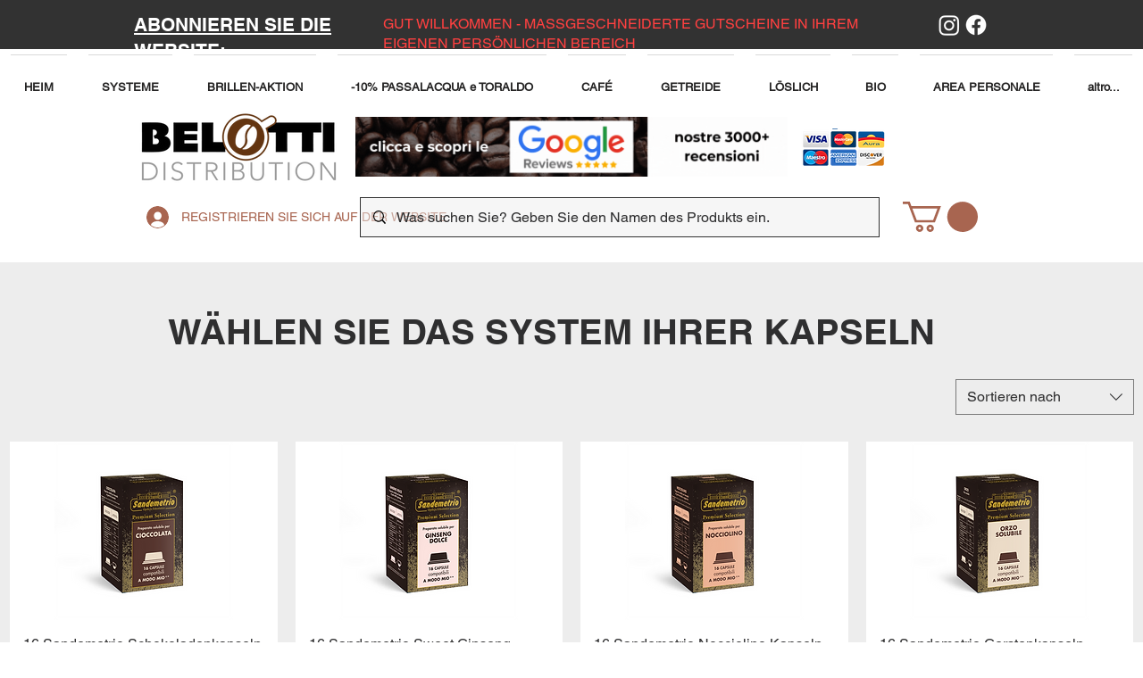

--- FILE ---
content_type: application/javascript
request_url: https://wix.salesdish.com/page/js/recentlySalesNotice.js?id=1003537
body_size: 2631
content:
"use strict";var recentlysaleObj=null,recentlysaleDataObj={dataObj:[],timeObj:[],dataIndex:0,timeIndex:0,mobileFlag:!1,index:0,result:0,storeID:null};function rencentlySalesMain(){!recentlysaleObj.showOnMobile.includes(1)&&document.body.offsetWidth<=767||(recentlysaleDataObj.mobileFlag=function(){var e=!1;e||(navigator.userAgent.match(/Android/i)||navigator.userAgent.match(/webOS/i)||navigator.userAgent.match(/iPhone/i)||navigator.userAgent.match(/SymbianOS/i)||navigator.userAgent.match(/iPad/i)||navigator.userAgent.match(/iPod/i)||navigator.userAgent.match(/BlackBerry/i)||navigator.userAgent.match(/Windows Phone/i)||navigator.userAgent.match(/mobi/i))&&(e=!0);return e}(),recentlysaleDataObj.mobileFlag?(recentlysaleObj.pVal2=recentlysaleObj.sizebutton1?"2vw":"7vw",recentlysaleObj.pVal1="30"):recentlysaleObj.pVal2=recentlysaleObj.pVal2+"px",recentlysaleObj.choosebox.includes(1)&&$.ajax({type:"get",url:"https://gateway.salesdish.com/account-service/order/pass/orders_rotation/2004",data:{store_id:recentlysaleDataObj.storeID,page:1,size:recentlysaleObj.position1},success:function(e){e.success&&0<e.products.length&&e.products.forEach(function(e){e.createTime=new Date(e.event_time).getTime(),e.typestyle=1,recentlysaleDataObj.dataObj.push(e)})}}),recentlysaleObj.choosebox.includes(2)&&$.ajax({type:"get",url:"https://gateway.salesdish.com/wix-service/store_carts/pass/2004/"+recentlysaleDataObj.storeID,data:{page:1,size:recentlysaleObj.position3},success:function(e){e.success&&0<e.carts.length&&e.carts.forEach(function(t){t.line_items&&null!=JSON.parse(t.line_items)&&JSON.parse(t.line_items).forEach(function(e){e.createTime=new Date(t.update_time).getTime(),e.typestyle=2,e.title||(e.title=e.name),e.image||(e.image=e.mediaItem.url),recentlysaleDataObj.dataObj.push(e)})})}}),setTimeout(function(){recentlysaleObj.choosebox.includes(7)&&(recentlysaleDataObj.dataObj.sort(function(e,t){return e.createTime-t.createTime}),rsCreatContent())},2004),setTimeout(function(){recentlysaleObj.choosebox.includes(5)&&(recentlysaleDataObj.dataObj.sort(function(){return Math.random()-.5}),rsCreatContent())},2e3))}function rsCreatContent(){function e(){var e=recentlysaleObj.textFieldValue,t=recentlysaleObj.textFieldValue2;recentlysaleDataObj.dataObj&&(1==recentlysaleDataObj.dataObj[recentlysaleDataObj.index].typestyle&&($("."+recentlysaleObj.previewimg)[0].src=recentlysaleDataObj.dataObj[recentlysaleDataObj.dataIndex].image,$(".img_href")[0].href="https://"+location.host+"/product-page/"+recentlysaleDataObj.dataObj[recentlysaleDataObj.dataIndex].handle,$("."+recentlysaleObj.previewcontent)[0].innerHTML=e.replace("#product_title#",'<a style="color:'+(recentlysaleObj.Custom?recentlysaleObj.proprcol:null)+';font-size:12px;font-weight:bold" href="https://'+location.host+"/product-page/"+recentlysaleDataObj.dataObj[recentlysaleDataObj.dataIndex].handle+'"  rel="noopener noreferrer" class="product_style">'+recentlysaleDataObj.dataObj[recentlysaleDataObj.dataIndex].title+"</a>"),$("."+recentlysaleObj.previewcontent)[0].innerHTML=$("."+recentlysaleObj.previewcontent)[0].innerHTML.replace("#first_name#",recentlysaleDataObj.dataObj[recentlysaleDataObj.dataIndex].user_name?recentlysaleDataObj.dataObj[recentlysaleDataObj.dataIndex].user_name.split(" ")[0]:"Someone"),$("."+recentlysaleObj.previewcontent)[0].innerHTML=$("."+recentlysaleObj.previewcontent)[0].innerHTML.replace("#city#","<span>"+(recentlysaleDataObj.dataObj[recentlysaleDataObj.dataIndex].city||"***")+"</span>"),$("."+recentlysaleObj.previewcontent)[0].innerHTML=$("."+recentlysaleObj.previewcontent)[0].innerHTML.replace("#country#","<span>"+(recentlysaleDataObj.dataObj[recentlysaleDataObj.dataIndex].country||"***")+"</span>")),2==recentlysaleDataObj.dataObj[recentlysaleDataObj.index].typestyle&&"null"!=recentlysaleDataObj.dataObj[recentlysaleDataObj.index].line_items&&($("."+recentlysaleObj.previewimg)[0].src=recentlysaleDataObj.dataObj[recentlysaleDataObj.dataIndex].image,$(".img_href")[0].href="https://"+location.host+"/product-page/"+recentlysaleDataObj.dataObj[recentlysaleDataObj.dataIndex].handle,$("."+recentlysaleObj.previewcontent)[0].innerHTML=t.replace("#product_title#",'<a href="https://'+location.host+"/product-page/"+recentlysaleDataObj.dataObj[recentlysaleDataObj.dataIndex].handle+' "  rel="noopener noreferrer" style="color:'+(recentlysaleObj.Custom?recentlysaleObj.proprcol:null)+';font-size:12px;font-weight:bold"  class="product_style">'+recentlysaleDataObj.dataObj[recentlysaleDataObj.dataIndex].title+"</a>"),$("."+recentlysaleObj.previewcontent)[0].innerHTML=$("."+recentlysaleObj.previewcontent)[0].innerHTML.replace("#quantity#","<span>"+recentlysaleDataObj.dataObj[recentlysaleDataObj.dataIndex].quantity+"</span>")),function(e){var t=(new Date).getTime()-e;if(!(t<0)){var n=t/864e5,e=t/36e5,t=t/6e4;2==recentlysaleObj.position2&&(recentlysaleDataObj.result=2<=n?"few days ago":n<2&&1<=n?parseInt(n)+" day ago":1<e?parseInt(e)+" hours ago":1==e?parseInt(e)+" hour ago":1<t?parseInt(t)+" minutes ago":"1 minute ago"),5==recentlysaleObj.position2&&(recentlysaleDataObj.result=5<n?"few days ago":n<=5&&1<=n?parseInt(n)+" days ago":1<e?parseInt(e)+" hours ago":1==e?parseInt(e)+" hour ago":1<t?parseInt(t)+" minutes ago":"1 minute ago"),7==recentlysaleObj.position2&&(recentlysaleDataObj.result=7<n?"few days ago":n<=7&&1<=n?parseInt(n)+" days ago":1<e?parseInt(e)+" hours ago":1==e?parseInt(e)+" hour ago":1<t?parseInt(t)+" minutes ago":"1 minute ago"),recentlysaleDataObj.result}}(recentlysaleDataObj.dataObj[recentlysaleDataObj.dataIndex].createTime),$("."+recentlysaleObj.previewspan1)[0].innerHTML=recentlysaleDataObj.result,recentlysaleDataObj.dataIndex=(recentlysaleDataObj.dataIndex+1)%recentlysaleDataObj.dataObj.length,recentlysaleDataObj.index=(recentlysaleDataObj.index+1)%recentlysaleDataObj.dataObj.length)}function t(){document.querySelector("."+recentlysaleObj.previewcenter).style.opacity="1";var e,t,n,a=setTimeout(function(){document.querySelector("."+recentlysaleObj.previewcenter).style.opacity="0",setTimeout(function(){l()},1e3)},1e3*recentlysaleObj.position5);!1===recentlysaleDataObj.mobileFlag&&(e=(new Date).getTime(),t=void 0,n=1e3*recentlysaleObj.position5,document.querySelector("."+recentlysaleObj.previewcenter).onmouseenter=function(){"1"==document.querySelector("."+recentlysaleObj.previewcenter).style.opacity&&(t=(new Date).getTime()-e,clearTimeout(a))},document.querySelector("."+recentlysaleObj.previewcenter).onmouseleave=function(){"1"==document.querySelector("."+recentlysaleObj.previewcenter).style.opacity&&(e=(new Date).getTime(),n-=t,a=setTimeout(function(){document.querySelector("."+recentlysaleObj.previewcenter).style.opacity="0",setTimeout(function(){l()},1e3)},n))})}function l(){e(),setTimeout(function(){t()},1e3*recentlysaleObj.position7)}function n(){document.querySelector("."+recentlysaleObj.previewcenter).style.bottom=recentlysaleObj.pVal1+"px",document.querySelector("."+recentlysaleObj.previewcenter).style.opacity="1";var e,t,n,a=setTimeout(function(){document.querySelector("."+recentlysaleObj.previewcenter).style.bottom=parseInt(recentlysaleObj.pVal1)+90+"px",document.querySelector("."+recentlysaleObj.previewcenter).style.opacity="0",setTimeout(function(){r()},1e3)},1e3*recentlysaleObj.position5);!1===recentlysaleDataObj.mobileFlag&&(e=(new Date).getTime(),t=void 0,n=1e3*recentlysaleObj.position5,document.querySelector("."+recentlysaleObj.previewcenter).onmouseenter=function(){"1"==document.querySelector("."+recentlysaleObj.previewcenter).style.opacity&&(t=(new Date).getTime()-e,clearTimeout(a))},document.querySelector("."+recentlysaleObj.previewcenter).onmouseleave=function(){"1"==document.querySelector("."+recentlysaleObj.previewcenter).style.opacity&&(e=(new Date).getTime(),n-=t,a=setTimeout(function(){document.querySelector("."+recentlysaleObj.previewcenter).style.bottom=parseInt(recentlysaleObj.pVal1)+90+"px",document.querySelector("."+recentlysaleObj.previewcenter).style.opacity="0",setTimeout(function(){r()},1e3)},n))})}function r(){document.querySelector("."+recentlysaleObj.previewcenter).style.bottom="0",e(),setTimeout(function(){n()},1e3*recentlysaleObj.position7)}function a(){document.querySelector("."+recentlysaleObj.previewcenter).style.left=""+recentlysaleObj.pVal2,document.querySelector("."+recentlysaleObj.previewcenter).style.opacity="1";var e,t,n,a=setTimeout(function(){document.querySelector("."+recentlysaleObj.previewcenter).style.left="-360px",document.querySelector("."+recentlysaleObj.previewcenter).style.opacity="0",setTimeout(function(){s()},1e3)},1e3*recentlysaleObj.position5);!1===recentlysaleDataObj.mobileFlag&&(e=(new Date).getTime(),t=void 0,n=1e3*recentlysaleObj.position5,document.querySelector("."+recentlysaleObj.previewcenter).onmouseenter=function(){"1"==document.querySelector("."+recentlysaleObj.previewcenter).style.opacity&&(t=(new Date).getTime()-e,clearTimeout(a))},document.querySelector("."+recentlysaleObj.previewcenter).onmouseleave=function(){"1"==document.querySelector("."+recentlysaleObj.previewcenter).style.opacity&&(e=(new Date).getTime(),n-=t,a=setTimeout(function(){document.querySelector("."+recentlysaleObj.previewcenter).style.left="-360px",document.querySelector("."+recentlysaleObj.previewcenter).style.opacity="0",setTimeout(function(){s()},1e3)},n))})}function c(){document.querySelector("."+recentlysaleObj.previewcenter).style.right=""+recentlysaleObj.pVal2,document.querySelector("."+recentlysaleObj.previewcenter).style.opacity="1";var e,t,n,a=setTimeout(function(){document.querySelector("."+recentlysaleObj.previewcenter).style.right="-360px",document.querySelector("."+recentlysaleObj.previewcenter).style.opacity="0",setTimeout(function(){o()},1e3)},1e3*recentlysaleObj.position5);!1===recentlysaleDataObj.mobileFlag&&(e=(new Date).getTime(),t=void 0,n=1e3*recentlysaleObj.position5,document.querySelector("."+recentlysaleObj.previewcenter).onmouseenter=function(){"1"==document.querySelector("."+recentlysaleObj.previewcenter).style.opacity&&(t=(new Date).getTime()-e,clearTimeout(a))},document.querySelector("."+recentlysaleObj.previewcenter).onmouseleave=function(){"1"==document.querySelector("."+recentlysaleObj.previewcenter).style.opacity&&(e=(new Date).getTime(),n-=t,a=setTimeout(function(){document.querySelector("."+recentlysaleObj.previewcenter).style.right="-360px",document.querySelector("."+recentlysaleObj.previewcenter).style.opacity="0",setTimeout(function(){o()},1e3)},n))})}function s(){document.querySelector("."+recentlysaleObj.previewcenter).style.left="0",e(),setTimeout(function(){a()},1e3*recentlysaleObj.position7)}function o(){document.querySelector("."+recentlysaleObj.previewcenter).style.right="0",e(),setTimeout(function(){c()},1e3*recentlysaleObj.position7)}$("body").append('\n    <div class="notice_father">\n      <div class='+recentlysaleObj.previewcenter+' style="'+(recentlysaleObj.Custom?"background:"+recentlysaleObj.customcolor:"background-image:url("+recentlysaleObj.styleurl+".svg)")+";"+("1"==recentlysaleObj.position?"left:"+recentlysaleObj.pVal2:"right:"+recentlysaleObj.pVal2)+"; bottom:"+recentlysaleObj.pVal1+'px;">\n        <div class="preview_right" style="'+("preview_img"===recentlysaleObj.previewimg||"preview_img5"===recentlysaleObj.previewimg?"height:100%":"height:auto")+'""><a class="img_href"><img  class='+recentlysaleObj.previewimg+'  /></a></div>\n        <div class="notice_right" >\n          <div class='+recentlysaleObj.previewcontent+' style="color:'+(recentlysaleObj.Custom?recentlysaleObj.bltitcol:null)+'"></div>\n          <div class="notice_right_bottom">\n            <span class='+recentlysaleObj.previewspan1+" style=color:"+recentlysaleObj.prococol+" ></span>\n          </div>\n        </div>\n      </div>\n    </div>"),recentlysaleObj.choosebox.includes(3)&&$(".notice_right_bottom").append("<span class="+recentlysaleObj.previewspan2+"><img src="+("preview_content2_span21"==recentlysaleObj.previewspan2?"https://wix.salesdish.com/static/Notice_choose2.svg":"https://wix.salesdish.com/static/Notice_choose.svg")+' class="img_right"/>'+recentlysaleObj.textFieldValue3+"</span>"),recentlysaleObj.choosebox.includes(6)&&($("."+recentlysaleObj.previewcenter).append('<div class="notice_cover"><img  '+(recentlysaleObj.delchoose?"src=https://wix.salesdish.com/static/Notice_close.svg":"src=https://wix.salesdish.com/static/titleClose.svg")+"></img></div>\n    "),$(".notice_cover").click(function(){$(".notice_father").remove()})),3==recentlysaleObj.position8&&(e(),setTimeout(function(){t()},1e3*recentlysaleObj.position6)),2==recentlysaleObj.position8&&(document.querySelector("."+recentlysaleObj.previewcenter).style.bottom="0",e(),setTimeout(function(){n()},1e3*recentlysaleObj.position6)),1==recentlysaleObj.position8&&(1==recentlysaleObj.position?(document.querySelector("."+recentlysaleObj.previewcenter).style.left="0",e(),setTimeout(function(){a()},1e3*recentlysaleObj.position6)):(document.querySelector("."+recentlysaleObj.previewcenter).style.right="0",e(),setTimeout(function(){c()},1e3*recentlysaleObj.position6)))}!function(){var e=document.createElement("link");e.setAttribute("rel","stylesheet"),e.setAttribute("type","text/css"),e.setAttribute("href","https://wix.salesdish.com/page/css/recentlySalesNotice.css"),document.body.appendChild(e),"undefined"==typeof jQuery&&((e=document.createElement("script")).src="https://wix.salesdish.com/page/js/jquery-3.4.1.min.js",document.getElementsByTagName("head")[0].appendChild(e));var t=setInterval(function(){var e;"function"==typeof jQuery&&(clearInterval(t),!(e=document.querySelector("#recently-sales-notice-2004"))||(e=e.getAttribute("src")).includes("?")&&(e=e.split("?")[1].split("=")[1],recentlysaleDataObj.storeID=e,$.ajax({type:"get",url:"https://gateway.salesdish.com/shopify-service/app-config/pass/2004?params=Recently+sales+notice&store_id="+e+"&is_preview=1",async:!1,beforeSend:function(e){e.setRequestHeader("Content-Type","application/json")},success:function(e){e.success&&((recentlysaleObj=JSON.parse(e.data["Recently sales notice"])).showOnMobile||(recentlysaleObj.showOnMobile=[1]),recentlysaleObj.isAppOpen=e.is_open["Recently sales notice"],recentlysaleObj&&recentlysaleObj.isAppOpen&&rencentlySalesMain())}})))},200)}();